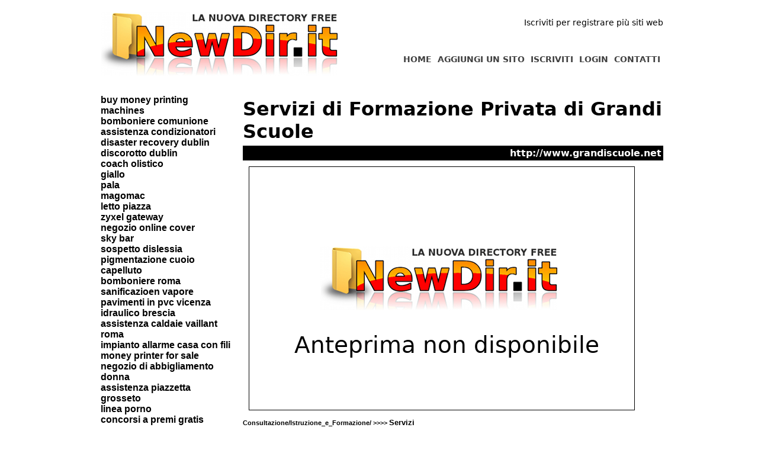

--- FILE ---
content_type: text/html; charset=UTF-8
request_url: https://www.newdir.it/scheda_sito.php?id=1535&t=Servizi+di+Formazione+Privata+di+Grandi+Scuole
body_size: 2242
content:


<!DOCTYPE html PUBLIC "-//W3C//DTD XHTML 1.0 Strict//EN" "https://www.w3.org/TR/xhtml1/DTD/xhtml1-strict.dtd">
<html xmlns="https://www.w3.org/1999/xhtml" xml:lang="it" lang="it">
<head>
<title>Servizi di Formazione Privata di Grandi Scuole -  NewDir - Free Directory</title>
<meta name="language" content="italian, italiano, it"/>
<meta http-equiv="Content-Type" content="text/html; charset=UTF-8" />
<meta name="description" content="Nel sito segnalato sono disponibili i servizi privati di formazione offerti dal gruppo di istituti di formazione Grandi Scuole. Tra i principali figurano il recupero anni e il diploma da privatista, le lezioni e le ripetizioni private e gli esami da privatista. Sempre dal sito è possibile richiedere gratuitamente e senza impegno maggiori informazioni e dettagli.."/>
<meta name="keywords" content="scuole private, istituti privati, diploma privatista, scuole serali, grandi scuole, recupero anni scolastici, "/>
<meta name="robots" content="all"/>
<script src="https://www.newdir.it/scriptaculous/lib/prototype.js" type="text/javascript"></script>
<script src="https://www.newdir.it/scriptaculous/src/scriptaculous.js" type="text/javascript"></script>
<script src="https://www.newdir.it/scriptaculous/src/effects.js" type="text/javascript"></script>
<link rel="shortcut icon" href="https://www.newdir.it/favicon.ico" type="image/x-icon" />

<link href="https://www.newdir.it/style.css" rel="stylesheet" type="text/css" />


<!--[if IE]>
<style type="text/css">
img, div { behavior: url(https://www.newdir.it/iepngfix.htc); }
</style> 
<![endif]-->



<script type="text/javascript">

  var _gaq = _gaq || [];
  _gaq.push(['_setAccount', 'UA-8057672-15']);
  _gaq.push(['_trackPageview']);

  (function() {
    var ga = document.createElement('script'); ga.type = 'text/javascript'; ga.async = true;
    ga.src = ('https:' == document.location.protocol ? 'https://ssl' : 'https://www') + '.google-analytics.com/ga.js';
    var s = document.getElementsByTagName('script')[0]; s.parentNode.insertBefore(ga, s);
  })();

</script></head>
<body>


<div id='prima_fascia'>

<div id='primo_contenitore'>
<div id='spazio_20'></div>

<div id='cont_welcome'>
Iscriviti per registrare più siti web</div>

<div id='cont_menu'>

<ul class='menu_vert'>
<a href='https://www.newdir.it/contatti.php'><li class='voce'>CONTATTI</li></a>

<a href='https://www.newdir.it/login.php'><li class='voce'>LOGIN</li></a>
<a href='https://www.newdir.it/signup.php'><li class='voce'>ISCRIVITI</li></a>
<a href='https://www.newdir.it/aggiungi_un_sito.php'><li class='voce'>AGGIUNGI UN SITO</li></a>
<a href='https://www.newdir.it/index.php'><li class='voce'>HOME</li></a>
</ul>

</div>

<a href='https://www.newdir.it/index.php' title='NewDir - Segnala il tuo sito'><img src='https://www.newdir.it/images/logo.jpg' alt='Free directory'></a>


</div>

</div>



<div id='seconda_fascia'>

<div id='secondo_contenitore'>


<div id='colonna'>


<a href='https://www.newdir.it/ricerca.php?q=Buy+money+printing+machines'>buy money printing machines</a><br><a href='https://www.newdir.it/ricerca.php?q=Bomboniere+comunione'>bomboniere comunione</a><br><a href='https://www.newdir.it/ricerca.php?q=assistenza+condizionatori'>assistenza condizionatori</a><br><a href='https://www.newdir.it/ricerca.php?q=Disaster+recovery+Dublin+discorotto+Dublin'>disaster recovery dublin discorotto dublin</a><br><a href='https://www.newdir.it/ricerca.php?q=Coach+Olistico'>coach olistico</a><br><a href='https://www.newdir.it/ricerca.php?q=giallo'>giallo</a><br><a href='https://www.newdir.it/ricerca.php?q=pala'>pala</a><br><a href='https://www.newdir.it/ricerca.php?q=magomac'>magomac</a><br><a href='https://www.newdir.it/ricerca.php?q=letto+piazza'>letto piazza</a><br><a href='https://www.newdir.it/ricerca.php?q=Zyxel+Gateway'>zyxel gateway</a><br><a href='https://www.newdir.it/ricerca.php?q=negozio+online+cover'>negozio online cover</a><br><a href='https://www.newdir.it/ricerca.php?q=sky+bar'>sky bar</a><br><a href='https://www.newdir.it/ricerca.php?q=Sospetto+dislessia'>sospetto dislessia</a><br><a href='https://www.newdir.it/ricerca.php?q=pigmentazione+cuoio+capelluto'>pigmentazione cuoio capelluto</a><br><a href='https://www.newdir.it/ricerca.php?q=bomboniere+roma'>bomboniere roma</a><br><a href='https://www.newdir.it/ricerca.php?q=sanificazioen+vapore'>sanificazioen vapore</a><br><a href='https://www.newdir.it/ricerca.php?q=pavimenti+in+pvc+Vicenza'>pavimenti in pvc vicenza</a><br><a href='https://www.newdir.it/ricerca.php?q=idraulico+Brescia'>idraulico brescia</a><br><a href='https://www.newdir.it/ricerca.php?q=assistenza+caldaie+vaillant+roma'>assistenza caldaie vaillant roma</a><br><a href='https://www.newdir.it/ricerca.php?q=impianto+allarme+casa+con+fili'>impianto allarme casa con fili</a><br><a href='https://www.newdir.it/ricerca.php?q=money+printer+for+sale'>money printer for sale</a><br><a href='https://www.newdir.it/ricerca.php?q=Negozio+di+abbigliamento+donna'>negozio di abbigliamento donna</a><br><a href='https://www.newdir.it/ricerca.php?q=Assistenza+Piazzetta+Grosseto'>assistenza piazzetta grosseto</a><br><a href='https://www.newdir.it/ricerca.php?q=linea+porno'>linea porno</a><br><a href='https://www.newdir.it/ricerca.php?q=concorsi+a+premi+gratis'>concorsi a premi gratis</a><br><a href='https://www.newdir.it/ricerca.php?q=materassi+matrimoniali'>materassi matrimoniali</a><br><a href='https://www.newdir.it/ricerca.php?q=fake+money+for+sale'>fake money for sale</a><br><a href='https://www.newdir.it/ricerca.php?q=sciarpe+tricot'>sciarpe tricot</a><br><a href='https://www.newdir.it/ricerca.php?q=trasporto+pianoforte+a+roma'>trasporto pianoforte a roma</a><br><a href='https://www.newdir.it/ricerca.php?q=weleda'>weleda</a><br>	
	
<div class='floater'></div>

</div>



<div id='pagina'>






<div id='sito'>

<div class='boxsito'><h1>Servizi di Formazione Privata di Grandi Scuole</h1><div class='sottobox'><div class='conturl'>http://www.grandiscuole.net</div></div><a href='http://www.grandiscuole.net'><img src='https://www.newdir.it/thumbs/nothumb.png' class='shot'/></a><a class='little' href='https://www.newdir.it/consultazione/istruzione_e_formazione/servizi'>Consultazione/Istruzione_e_Formazione/ >>>> <b><big>Servizi</b></big></a><br>
Nel sito segnalato sono disponibili i servizi privati di formazione offerti dal gruppo di istituti di formazione Grandi Scuole. Tra i principali figurano il recupero anni e il diploma da privatista, le lezioni e le ripetizioni private e gli esami da privatista. Sempre dal sito è possibile richiedere gratuitamente e senza impegno maggiori informazioni e dettagli.<br><br><a href='https://www.newdir.it/ricerca.php?q=scuole+private'>scuole private</a> | <a href='https://www.newdir.it/ricerca.php?q=istituti+privati'>istituti privati</a> | <a href='https://www.newdir.it/ricerca.php?q=diploma+privatista'>diploma privatista</a> | <a href='https://www.newdir.it/ricerca.php?q=scuole+serali'>scuole serali</a> | <a href='https://www.newdir.it/ricerca.php?q=grandi+scuole'>grandi scuole</a> | <a href='https://www.newdir.it/ricerca.php?q=recupero+anni+scolastici'>recupero anni scolastici</a> | <a href='https://www.newdir.it/ricerca.php?q='></a> | <br style='clear: both;'></div>
<br style='clear: both;'><br>

</div>


</div>


</div>
</div>







<div id='terza_fascia'>
<div id='terza_contenitore'>

</div>
</div>


<div id='footer_fascia'>
<div id='footer_contenitore'>

NewDir.it by <a href='https://www.gigiwork.com' alt='realizzazione siti'>GigiWork</a> | P.IVA: 09975040016 Web by GigiWork
</div>

</div>


</body>
</html>
